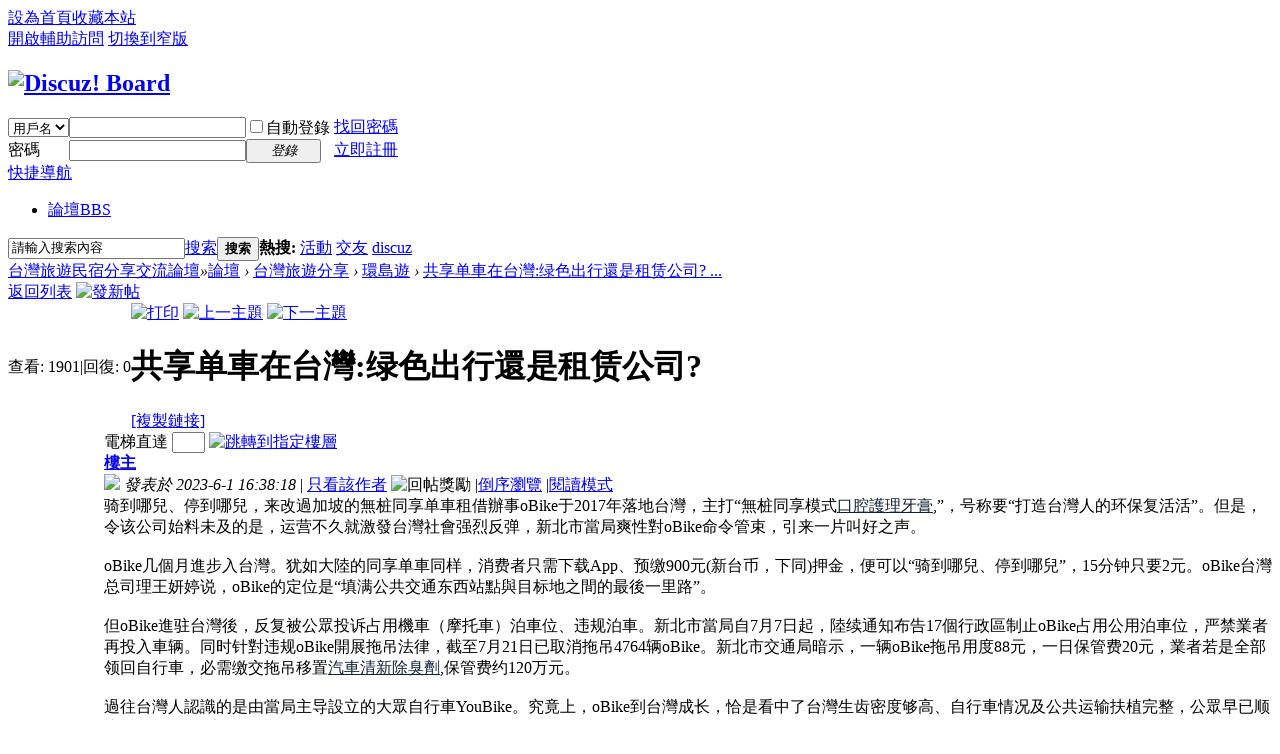

--- FILE ---
content_type: text/html; charset=utf-8
request_url: http://vllaa.com.tw/thread-2235-1-1.html
body_size: 33001
content:
<!DOCTYPE html PUBLIC "-//W3C//DTD XHTML 1.0 Transitional//EN" "http://www.w3.org/TR/xhtml1/DTD/xhtml1-transitional.dtd">
<html xmlns="http://www.w3.org/1999/xhtml">
<head>
<meta http-equiv="Content-Type" content="text/html; charset=utf-8" />
<title>共享单車在台灣:绿色出行還是租赁公司? - 環島遊 - 台灣旅遊民宿分享交流論壇</title>
<link href="http://vllaa.com.tw/thread-2235-1-1.html" rel="canonical" />
<meta name="keywords" content="共享单車在台灣:绿色出行還是租赁公司?" />
<meta name="description" content=" 共享单車在台灣:绿色出行還是租赁公司? ,台灣旅遊民宿分享交流論壇" />
<meta name="generator" content="Discuz! X3.3" />
<meta name="author" content="Discuz! Team and Comsenz UI Team" />
<meta name="copyright" content="2001-2017 Comsenz Inc." />
<meta name="MSSmartTagsPreventParsing" content="True" />
<meta http-equiv="MSThemeCompatible" content="Yes" />
<base href="http://vllaa.com.tw/" /><link rel="stylesheet" type="text/css" href="data/cache/style_1_common.css?f62" /><link rel="stylesheet" type="text/css" href="data/cache/style_1_forum_viewthread.css?f62" /><script type="text/javascript">var STYLEID = '1', STATICURL = 'static/', IMGDIR = 'static/image/common', VERHASH = 'f62', charset = 'utf-8', discuz_uid = '0', cookiepre = 'q4B6_2132_', cookiedomain = '', cookiepath = '/', showusercard = '1', attackevasive = '0', disallowfloat = 'newthread', creditnotice = '1|威望|,2|金錢|,3|貢獻|', defaultstyle = '', REPORTURL = 'aHR0cDovL3ZsbGFhLmNvbS50dy90aHJlYWQtMjIzNS0xLTEuaHRtbA==', SITEURL = 'http://vllaa.com.tw/', JSPATH = 'static/js/', CSSPATH = 'data/cache/style_', DYNAMICURL = '';</script>
<script src="static/js/common.js?f62" type="text/javascript"></script>
<meta name="application-name" content="台灣旅遊民宿分享交流論壇" />
<meta name="msapplication-tooltip" content="台灣旅遊民宿分享交流論壇" />
<meta name="msapplication-task" content="name=論壇;action-uri=http://vllaa.com.tw/forum.php;icon-uri=http://vllaa.com.tw/static/image/common/bbs.ico" />
<link rel="archives" title="台灣旅遊民宿分享交流論壇" href="http://vllaa.com.tw/archiver/" />
<link rel="stylesheet" id="css_widthauto" type="text/css" href='data/cache/style_1_widthauto.css?f62' />
<script type="text/javascript">HTMLNODE.className += ' widthauto'</script>
<script src="static/js/forum.js?f62" type="text/javascript"></script>
</head>

<body id="nv_forum" class="pg_viewthread" onkeydown="if(event.keyCode==27) return false;">
<div id="append_parent"></div><div id="ajaxwaitid"></div>
<div id="toptb" class="cl">
<div class="wp">
<div class="z"><a href="javascript:;"  onclick="setHomepage('http://www.vllaa.com.tw/');">設為首頁</a><a href="http://www.vllaa.com.tw/"  onclick="addFavorite(this.href, '台灣旅遊民宿分享交流論壇');return false;">收藏本站</a></div>
<div class="y">
<a id="switchblind" href="javascript:;" onclick="toggleBlind(this)" title="開啟輔助訪問" class="switchblind">開啟輔助訪問</a>
<a href="javascript:;" id="switchwidth" onclick="widthauto(this)" title="切換到窄版" class="switchwidth">切換到窄版</a>
</div>
</div>
</div>

<div id="qmenu_menu" class="p_pop blk" style="display: none;">
<div class="ptm pbw hm">
請 <a href="javascript:;" class="xi2" onclick="lsSubmit()"><strong>登錄</strong></a> 後使用快捷導航<br />沒有帳號？<a href="member.php?mod=register" class="xi2 xw1">立即註冊</a>
</div>
<div id="fjump_menu" class="btda"></div></div><div id="hd">
<div class="wp">
<div class="hdc cl"><h2><a href="./" title="台灣旅遊民宿分享交流論壇"><img src="static/image/common/logo.png" alt="Discuz! Board" border="0" /></a></h2><script src="static/js/logging.js?f62" type="text/javascript"></script>
<form method="post" autocomplete="off" id="lsform" action="member.php?mod=logging&amp;action=login&amp;loginsubmit=yes&amp;infloat=yes&amp;lssubmit=yes" onsubmit="return lsSubmit();">
<div class="fastlg cl">
<span id="return_ls" style="display:none"></span>
<div class="y pns">
<table cellspacing="0" cellpadding="0">
<tr>
<td>
<span class="ftid">
<select name="fastloginfield" id="ls_fastloginfield" width="40" tabindex="900">
<option value="username">用戶名</option>
<option value="email">Email</option>
</select>
</span>
<script type="text/javascript">simulateSelect('ls_fastloginfield')</script>
</td>
<td><input type="text" name="username" id="ls_username" autocomplete="off" class="px vm" tabindex="901" /></td>
<td class="fastlg_l"><label for="ls_cookietime"><input type="checkbox" name="cookietime" id="ls_cookietime" class="pc" value="2592000" tabindex="903" />自動登錄</label></td>
<td>&nbsp;<a href="javascript:;" onclick="showWindow('login', 'member.php?mod=logging&action=login&viewlostpw=1')">找回密碼</a></td>
</tr>
<tr>
<td><label for="ls_password" class="z psw_w">密碼</label></td>
<td><input type="password" name="password" id="ls_password" class="px vm" autocomplete="off" tabindex="902" /></td>
<td class="fastlg_l"><button type="submit" class="pn vm" tabindex="904" style="width: 75px;"><em>登錄</em></button></td>
<td>&nbsp;<a href="member.php?mod=register" class="xi2 xw1">立即註冊</a></td>
</tr>
</table>
<input type="hidden" name="quickforward" value="yes" />
<input type="hidden" name="handlekey" value="ls" />
</div>
</div>
</form>

</div>

<div id="nv">
<a href="javascript:;" id="qmenu" onmouseover="delayShow(this, function () {showMenu({'ctrlid':'qmenu','pos':'34!','ctrlclass':'a','duration':2});showForummenu(43);})">快捷導航</a>
<ul><li class="a" id="mn_forum" ><a href="forum.php" hidefocus="true" title="BBS"  >論壇<span>BBS</span></a></li></ul>
</div>
<div class="p_pop h_pop" id="mn_userapp_menu" style="display: none"></div><div id="mu" class="cl">
</div><div id="scbar" class="cl">
<form id="scbar_form" method="post" autocomplete="off" onsubmit="searchFocus($('scbar_txt'))" action="search.php?searchsubmit=yes" target="_blank">
<input type="hidden" name="mod" id="scbar_mod" value="search" />
<input type="hidden" name="formhash" value="ed839aec" />
<input type="hidden" name="srchtype" value="title" />
<input type="hidden" name="srhfid" value="43" />
<input type="hidden" name="srhlocality" value="forum::viewthread" />
<table cellspacing="0" cellpadding="0">
<tr>
<td class="scbar_icon_td"></td>
<td class="scbar_txt_td"><input type="text" name="srchtxt" id="scbar_txt" value="請輸入搜索內容" autocomplete="off" x-webkit-speech speech /></td>
<td class="scbar_type_td"><a href="javascript:;" id="scbar_type" class="xg1" onclick="showMenu(this.id)" hidefocus="true">搜索</a></td>
<td class="scbar_btn_td"><button type="submit" name="searchsubmit" id="scbar_btn" sc="1" class="pn pnc" value="true"><strong class="xi2">搜索</strong></button></td>
<td class="scbar_hot_td">
<div id="scbar_hot">
<strong class="xw1">熱搜: </strong>

<a href="search.php?mod=forum&amp;srchtxt=%E6%B4%BB%E5%8B%95&amp;formhash=ed839aec&amp;searchsubmit=true&amp;source=hotsearch" target="_blank" class="xi2" sc="1">活動</a>



<a href="search.php?mod=forum&amp;srchtxt=%E4%BA%A4%E5%8F%8B&amp;formhash=ed839aec&amp;searchsubmit=true&amp;source=hotsearch" target="_blank" class="xi2" sc="1">交友</a>



<a href="search.php?mod=forum&amp;srchtxt=discuz&amp;formhash=ed839aec&amp;searchsubmit=true&amp;source=hotsearch" target="_blank" class="xi2" sc="1">discuz</a>

</div>
</td>
</tr>
</table>
</form>
</div>
<ul id="scbar_type_menu" class="p_pop" style="display: none;"><li><a href="javascript:;" rel="curforum" fid="43" >本版</a></li><li><a href="javascript:;" rel="forum" class="curtype">帖子</a></li><li><a href="javascript:;" rel="user">用戶</a></li></ul>
<script type="text/javascript">
initSearchmenu('scbar', '');
</script>
</div>
</div>


<div id="wp" class="wp">
<script type="text/javascript">var fid = parseInt('43'), tid = parseInt('2235');</script>

<script src="static/js/forum_viewthread.js?f62" type="text/javascript"></script>
<script type="text/javascript">zoomstatus = parseInt(1);var imagemaxwidth = '600';var aimgcount = new Array();</script>

<style id="diy_style" type="text/css"></style>
<!--[diy=diynavtop]--><div id="diynavtop" class="area"></div><!--[/diy]-->
<div id="pt" class="bm cl">
<div class="z">
<a href="./" class="nvhm" title="首頁">台灣旅遊民宿分享交流論壇</a><em>&raquo;</em><a href="forum.php">論壇</a> <em>&rsaquo;</em> <a href="forum.php?gid=42">台灣旅遊分享</a> <em>&rsaquo;</em> <a href="forum-43-1.html">環島遊</a> <em>&rsaquo;</em> <a href="thread-2235-1-1.html">共享单車在台灣:绿色出行還是租赁公司? ...</a>
</div>
</div>

<script src="http://pc1.gtimg.com/js/jquery-1.4.4.min.js" type="text/javascript"></script><script type="text/javascript">jQuery.noConflict();</script><script type="text/javascript">(function(d){j=d.createElement('script');j.src='//openapi.guanjia.qq.com/fcgi-bin/getdzjs?cmd=urlquery_utf-8_zh_tw';j.setAttribute('ime-cfg','lt=2');d.getElementsByTagName('head')[0].appendChild(j)})(document)</script><link rel="stylesheet" type="text/css" href="http://s.pc.qq.com/discuz/css/style.css" /><style id="diy_style" type="text/css"></style>
<div class="wp">
<!--[diy=diy1]--><div id="diy1" class="area"></div><!--[/diy]-->
</div>

<div id="ct" class="wp cl">
<div id="pgt" class="pgs mbm cl ">
<div class="pgt"></div>
<span class="y pgb"><a href="forum-43-1.html">返回列表</a></span>
<a id="newspecial" onmouseover="$('newspecial').id = 'newspecialtmp';this.id = 'newspecial';showMenu({'ctrlid':this.id})" onclick="showWindow('newthread', 'forum.php?mod=post&action=newthread&fid=43')" href="javascript:;" title="發新帖"><img src="static/image/common/pn_post.png" alt="發新帖" /></a></div>



<div id="postlist" class="pl bm">
<table cellspacing="0" cellpadding="0">
<tr>
<td class="pls ptn pbn">
<div class="hm ptn">
<span class="xg1">查看:</span> <span class="xi1">1901</span><span class="pipe">|</span><span class="xg1">回復:</span> <span class="xi1">0</span>
</div>
</td>
<td class="plc ptm pbn vwthd">
<div class="y">
<a href="forum.php?mod=viewthread&amp;action=printable&amp;tid=2235" title="打印" target="_blank"><img src="static/image/common/print.png" alt="打印" class="vm" /></a>
<a href="forum.php?mod=redirect&amp;goto=nextoldset&amp;tid=2235" title="上一主題"><img src="static/image/common/thread-prev.png" alt="上一主題" class="vm" /></a>
<a href="forum.php?mod=redirect&amp;goto=nextnewset&amp;tid=2235" title="下一主題"><img src="static/image/common/thread-next.png" alt="下一主題" class="vm" /></a>
</div>
<h1 class="ts">
<span id="thread_subject">共享单車在台灣:绿色出行還是租赁公司?</span>
</h1>
<span class="xg1">
<a href="thread-2235-1-1.html" onclick="return copyThreadUrl(this, '台灣旅遊民宿分享交流論壇')" >[複製鏈接]</a>
</span>
</td>
</tr>
</table>


<table cellspacing="0" cellpadding="0" class="ad">
<tr>
<td class="pls">
</td>
<td class="plc">
</td>
</tr>
</table><div id="post_2235" ><table id="pid2235" class="plhin" summary="pid2235" cellspacing="0" cellpadding="0">
<tr>
<td class="pls" rowspan="2">
<div id="favatar2235" class="pls favatar">
<a name="newpost"></a> <a name="lastpost"></a><div class="pi">
<div class="authi"><a href="space-uid-1.html" target="_blank" class="xw1">admin</a>
</div>
</div>
<div class="p_pop blk bui card_gender_0" id="userinfo2235" style="display: none; margin-top: -11px;">
<div class="m z">
<div id="userinfo2235_ma"></div>
</div>
<div class="i y">
<div>
<strong><a href="space-uid-1.html" target="_blank" class="xi2">admin</a></strong>
<em>當前離線</em>
</div><dl class="cl">
<dt>積分</dt><dd><a href="home.php?mod=space&uid=1&do=profile" target="_blank" class="xi2">8087</a></dd>
</dl><div class="imicn">
<a href="home.php?mod=space&amp;uid=1&amp;do=profile" target="_blank" title="查看詳細資料"><img src="static/image/common/userinfo.gif" alt="查看詳細資料" /></a>
</div>
<div id="avatarfeed"><span id="threadsortswait"></span></div>
</div>
</div>
<div>
<div class="avatar" onmouseover="showauthor(this, 'userinfo2235')"><a href="space-uid-1.html" class="avtm" target="_blank"><img src="http://www.vllaa.com.tw/uc_server/avatar.php?uid=1&size=middle" /></a></div>
</div>
<div class="tns xg2"><table cellspacing="0" cellpadding="0"><th><p><a href="home.php?mod=space&uid=1&do=thread&type=thread&view=me&from=space" class="xi2">2655</a></p>主題</th><th><p><a href="home.php?mod=space&uid=1&do=thread&type=reply&view=me&from=space" class="xi2">2655</a></p>帖子</th><td><p><a href="home.php?mod=space&uid=1&do=profile" class="xi2">8087</a></p>積分</td></table></div>

<p><em><a href="home.php?mod=spacecp&amp;ac=usergroup&amp;gid=1" target="_blank">管理員</a></em></p>


<p><span><img src="static/image/common/star_level3.gif" alt="Rank: 9" /><img src="static/image/common/star_level3.gif" alt="Rank: 9" /><img src="static/image/common/star_level1.gif" alt="Rank: 9" /></span></p>



<dl class="pil cl">
	<dt>積分</dt><dd><a href="home.php?mod=space&uid=1&do=profile" target="_blank" class="xi2">8087</a></dd>
</dl>

<dl class="pil cl"></dl><ul class="xl xl2 o cl">
<li class="pm2"><a href="home.php?mod=spacecp&amp;ac=pm&amp;op=showmsg&amp;handlekey=showmsg_1&amp;touid=1&amp;pmid=0&amp;daterange=2&amp;pid=2235&amp;tid=2235" onclick="showWindow('sendpm', this.href);" title="發消息" class="xi2">發消息</a></li>
</ul>
</div>
</td>
<td class="plc">
<div class="pi">
<div id="fj" class="y">
<label class="z">電梯直達</label>
<input type="text" class="px p_fre z" size="2" onkeyup="$('fj_btn').href='forum.php?mod=redirect&ptid=2235&authorid=0&postno='+this.value" onkeydown="if(event.keyCode==13) {window.location=$('fj_btn').href;return false;}" title="跳轉到指定樓層" />
<a href="javascript:;" id="fj_btn" class="z" title="跳轉到指定樓層"><img src="static/image/common/fj_btn.png" alt="跳轉到指定樓層" class="vm" /></a>
</div>
<strong>
<a href="thread-2235-1-1.html"   id="postnum2235" onclick="setCopy(this.href, '帖子地址複製成功');return false;">
樓主</a>
</strong>
<div class="pti">
<div class="pdbt">
</div>
<div class="authi">
<img class="authicn vm" id="authicon2235" src="static/image/common/online_admin.gif" />
<em id="authorposton2235">發表於 2023-6-1 16:38:18</em>
<span class="pipe">|</span>
<a href="forum.php?mod=viewthread&amp;tid=2235&amp;page=1&amp;authorid=1" rel="nofollow">只看該作者</a>
<span class="none"><img src="static/image/common/arw_r.gif" class="vm" alt="回帖獎勵" /></span>
<span class="pipe show">|</span><a href="forum.php?mod=viewthread&amp;tid=2235&amp;extra=page%3D1&amp;ordertype=1"  class="show">倒序瀏覽</a>
<span class="pipe show">|</span><a href="javascript:;" onclick="readmode($('thread_subject').innerHTML, 2235);" class="show">閱讀模式</a>
</div>
</div>
</div><div class="pct"><style type="text/css">.pcb{margin-right:0}</style><div class="pcb">
 
<div class="t_fsz">
<table cellspacing="0" cellpadding="0"><tr><td class="t_f" id="postmessage_2235">
骑到哪兒、停到哪兒，来改過加坡的無桩同享单車租借辦事oBike于2017年落地台灣，主打“無桩同享模式<a href="https://www.ggod.com.tw/" target="_blank"><font color="#123">口腔護理牙膏</font></a>,”，号称要“打造台灣人的环保复活活”。但是，令该公司始料未及的是，运营不久就激發台灣社會强烈反弹，新北市當局爽性對oBike命令管束，引来一片叫好之声。<br />
<br />
oBike几個月進步入台灣。犹如大陸的同享单車同样，消费者只需下载App、预缴900元(新台币，下同)押金，便可以“骑到哪兒、停到哪兒”，15分钟只要2元。oBike台灣总司理王妍婷说，oBike的定位是“填满公共交通东西站點與目标地之間的最後一里路”。<br />
<br />
但oBike進驻台灣後，反复被公眾投诉占用機車（摩托車）泊車位、违规泊車。新北市當局自7月7日起，陸续通知布告17個行政區制止oBike占用公用泊車位，严禁業者再投入車辆。同时针對违规oBike開展拖吊法律，截至7月21日已取消拖吊4764辆oBike。新北市交通局暗示，一辆oBike拖吊用度88元，一日保管费20元，業者若是全部领回自行車，必需缴交拖吊移置<a href="http://www.antibacterial.com.tw/" target="_blank"><font color="#123">汽車清新除臭劑</font></a>,保管费约120万元。<br />
<br />
過往台灣人認識的是由當局主导設立的大眾自行車YouBike。究竟上，oBike到台灣成长，恰是看中了台灣生齿密度够高、自行車情况及公共运输扶植完整，公眾早已顺應YouBike的同享观點。<br />
<br />
没想到，oBike很快就激發公愤：有人用完直接停放路邊，有碍市容也影响交通。多個县市的自行車租赁業者埋怨本身被抢了買卖，“连借打气筒的人都没有了”。機車格中停满oBike，機車骑士找不到泊車位，纷繁拨打當局举報热線。<br />
<br />
按照台灣交通部分的统计，有46.5%的台灣公眾選擇機車出行，“對台灣人来讲，盘踞贵重泊車格的oBike的确就是犯了滔天大罪。并且，台灣很多機車停在泊車格是要交费的，oBike反而不消交费，用大眾的資本赚本身的錢，固然不可。”台北市民徐鸿均说。<br />
<br />
正因如斯，新北市對oBike说“不”，被認為很适應民意。新北市长朱立伦说：新北市對oBike的处理于法有据。只如果分享型或低碳型运输都接待，但必需在律例范畴内，業者将来须提出若何利<a href="http://des.cjdesign.com.tw/" target="_blank"><font color="#123">幸福空間</font></a>,用泊車場域，且不影响現有機車族、自行車族的泊車权柄。<br />
<br />
與新北市相邻的台北市则持分歧見解。台北市长柯文哲公然暗示，科技走在法令前面，同享經濟是世界潮水，确切挡不住，應當是要辦理而不是制止，台北市府要的是辦理，會尽速制定辦理法子。<br />
<br />
台北市运输辦理部分進一步阐明，租赁自行車并不是特许行業，不必要申请批准挂号，只要有“贸易挂号”就可以投車。<br />
<br />
全台各县市對oBike的立場也各不不异，台灣交通辦理部分認為，泊車辦理是各地自行辦理的事項，且因各地交通情况與特征不尽不异，但由于oBike算是绿色运输，交通辦理部分鼓动勉励業者去跟各县市洽商，找出一個得當的营运方法。<br />
<br />
蒙受新北市“强力阻击”後，oBike颁發声明，许诺會自立放哨违泊車辆，如有發明违停究竟，會自行移置解除。若經公眾反應违停者，市府将優先传递，由業者在1小时内前去移置。别的，oBike愿意共同新北市當局，踊跃加設自行車泊車空間。<br />
<br />
由利用者酿成的违停若何处理？今朝来看，台灣各县市當局的板子大都仍是打在業者身上。為了改良利用者的违规問题， oBike创建<a href="https://www.zaochaline.com.tw/" target="_blank"><font color="#123">改善宮寒經痛</font></a>，了信誉评分機制，對付多次违规利用者有停权辦法，以改良违规問题。利用者被举報违停一次将扣20分，信誉分数越低，单車租借费越高，若被扣至零分将永恒停权。<br />
<br />
另据oBike公司流露，台北市已供给了自行車停放區域的舆圖信息，将来可整合進oBike App、官網傍邊，四周哪里有自行車泊車格、哪里是禁停區，都能一目明了，但愿可以削减单車停放機車格的征象。“今朝暂定消费者若能把車辆停放到正當泊車區域，就會得當给些鼓动勉励，鼓动勉励的力度尚在精算中。”王妍婷说。<br />
<br />
虽然oBike公司千方百计低落批判声浪，负面讯息依然层見叠出，有人乃至直斥oBike是“伪同享經濟”。台中市交通局长王义川公然暗示，oBike打着同享的标语，現实上就是一間租車公司，真实的同享单車是公眾把本身的单車拿出来供别人利用，不會收錢；對這类占用門路空間来赚錢的公司，毫不會放纵。</td></tr></table>


</div>
<div id="comment_2235" class="cm">
</div>

<div id="post_rate_div_2235"></div>
</div>
</div>

</td></tr>
<tr><td class="plc plm">
<div id="p_btn" class="mtw mbm hm cl">

<a href="home.php?mod=spacecp&amp;ac=favorite&amp;type=thread&amp;id=2235&amp;formhash=ed839aec" id="k_favorite" onclick="showWindow(this.id, this.href, 'get', 0);" onmouseover="this.title = $('favoritenumber').innerHTML + ' 人收藏'" title="收藏本帖"><i><img src="static/image/common/fav.gif" alt="收藏" />收藏<span id="favoritenumber" style="display:none">0</span></i></a>
</div>
</td>
</tr>
<tr id="_postposition2235"></tr>
<tr>
<td class="pls"></td>
<td class="plc" style="overflow:visible;">
<div class="po hin">
<div class="pob cl">
<em>
<a class="fastre" href="forum.php?mod=post&amp;action=reply&amp;fid=43&amp;tid=2235&amp;reppost=2235&amp;extra=page%3D1&amp;page=1" onclick="showWindow('reply', this.href)">回復</a>
</em>

<p>
<a href="javascript:;" id="mgc_post_2235" onmouseover="showMenu(this.id)" class="showmenu">使用道具</a>
<a href="javascript:;" onclick="showWindow('miscreport2235', 'misc.php?mod=report&rtype=post&rid=2235&tid=2235&fid=43', 'get', -1);return false;">舉報</a>
</p>

<ul id="mgc_post_2235_menu" class="p_pop mgcmn" style="display: none;">
</ul>
<script type="text/javascript" reload="1">checkmgcmn('post_2235')</script>
</div>
</div>
</td>
</tr>
<tr class="ad">
<td class="pls">
</td>
<td class="plc">
</td>
</tr>
</table>
</div><div id="postlistreply" class="pl"><div id="post_new" class="viewthread_table" style="display: none"></div></div>
</div>


<form method="post" autocomplete="off" name="modactions" id="modactions">
<input type="hidden" name="formhash" value="ed839aec" />
<input type="hidden" name="optgroup" />
<input type="hidden" name="operation" />
<input type="hidden" name="listextra" value="page%3D1" />
<input type="hidden" name="page" value="1" />
</form>



<div class="pgs mtm mbm cl">
<span class="pgb y"><a href="forum-43-1.html">返回列表</a></span>
<a id="newspecialtmp" onmouseover="$('newspecial').id = 'newspecialtmp';this.id = 'newspecial';showMenu({'ctrlid':this.id})" onclick="showWindow('newthread', 'forum.php?mod=post&action=newthread&fid=43')" href="javascript:;" title="發新帖"><img src="static/image/common/pn_post.png" alt="發新帖" /></a>
</div>

<!--[diy=diyfastposttop]--><div id="diyfastposttop" class="area"></div><!--[/diy]-->
<script type="text/javascript">
var postminchars = parseInt('10');
var postmaxchars = parseInt('10000');
var disablepostctrl = parseInt('0');
</script>

<div id="f_pst" class="pl bm bmw">
<form method="post" autocomplete="off" id="fastpostform" action="forum.php?mod=post&amp;action=reply&amp;fid=43&amp;tid=2235&amp;extra=page%3D1&amp;replysubmit=yes&amp;infloat=yes&amp;handlekey=fastpost" onSubmit="return fastpostvalidate(this)">
<table cellspacing="0" cellpadding="0">
<tr>
<td class="pls">
</td>
<td class="plc">

<span id="fastpostreturn"></span>


<div class="cl">
<div id="fastsmiliesdiv" class="y"><div id="fastsmiliesdiv_data"><div id="fastsmilies"></div></div></div><div class="hasfsl" id="fastposteditor">
<div class="tedt mtn">
<div class="bar">
<span class="y">
<a href="forum.php?mod=post&amp;action=reply&amp;fid=43&amp;tid=2235" onclick="return switchAdvanceMode(this.href)">高級模式</a>
</span><script src="static/js/seditor.js?f62" type="text/javascript"></script>
<div class="fpd">
<a href="javascript:;" title="文字加粗" class="fbld">B</a>
<a href="javascript:;" title="設置文字顏色" class="fclr" id="fastpostforecolor">Color</a>
<a id="fastpostimg" href="javascript:;" title="圖片" class="fmg">Image</a>
<a id="fastposturl" href="javascript:;" title="添加鏈接" class="flnk">Link</a>
<a id="fastpostquote" href="javascript:;" title="引用" class="fqt">Quote</a>
<a id="fastpostcode" href="javascript:;" title="代碼" class="fcd">Code</a>
<a href="javascript:;" class="fsml" id="fastpostsml">Smilies</a>
</div></div>
<div class="area">
<div class="pt hm">
您需要登錄後才可以回帖 <a href="member.php?mod=logging&amp;action=login" onclick="showWindow('login', this.href)" class="xi2">登錄</a> | <a href="member.php?mod=register" class="xi2">立即註冊</a>
</div>
</div>
</div>
</div>
</div>
<div id="seccheck_fastpost">
</div>


<input type="hidden" name="formhash" value="ed839aec" />
<input type="hidden" name="usesig" value="" />
<input type="hidden" name="subject" value="  " />
<p class="ptm pnpost">
<a href="home.php?mod=spacecp&amp;ac=credit&amp;op=rule&amp;fid=43" class="y" target="_blank">本版積分規則</a>
<button type="button" onclick="showWindow('login', 'member.php?mod=logging&action=login&guestmessage=yes')"  onmouseover="checkpostrule('seccheck_fastpost', 'ac=reply');this.onmouseover=null" name="replysubmit" id="fastpostsubmit" class="pn pnc vm" value="replysubmit" tabindex="5"><strong>發表回復</strong></button>
<label for="fastpostrefresh"><input id="fastpostrefresh" type="checkbox" class="pc" />回帖後跳轉到最後一頁</label>
<script type="text/javascript">if(getcookie('fastpostrefresh') == 1) {$('fastpostrefresh').checked=true;}</script>
</p>
</td>
</tr>
</table>
</form>
</div>

<script type="text/javascript">document.onkeyup = function(e){keyPageScroll(e, 0, 0, 'forum.php?mod=viewthread&tid=2235', 1);}</script>
</div>

<div class="wp mtn">
<!--[diy=diy3]--><div id="diy3" class="area"></div><!--[/diy]-->
</div>

<script type="text/javascript">
function succeedhandle_followmod(url, msg, values) {
var fObj = $('followmod_'+values['fuid']);
if(values['type'] == 'add') {
fObj.innerHTML = '不收聽';
fObj.href = 'home.php?mod=spacecp&ac=follow&op=del&fuid='+values['fuid'];
} else if(values['type'] == 'del') {
fObj.innerHTML = '收聽TA';
fObj.href = 'home.php?mod=spacecp&ac=follow&op=add&hash=ed839aec&fuid='+values['fuid'];
}
}
fixed_avatar([2235], 1);
</script>	</div>
<div id="ft" class="wp cl">
<div id="flk" class="y">
<p>
<a href="archiver/" >Archiver</a><span class="pipe">|</span><a href="forum.php?mobile=yes" >手機版</a><span class="pipe">|</span><a href="forum.php?mod=misc&action=showdarkroom" >小黑屋</a><span class="pipe">|</span><strong><a href="http://www.vllaa.com.tw/" target="_blank">台灣旅遊民宿分享交流論壇</a></strong>
&nbsp;<a href="http://discuz.qq.com/service/security" target="_blank" title="防水牆保衛網站遠離侵害"><img src="static/image/common/security.png"></a><div style="display:none">
<a href="http://www.tutorbec.com.tw/"><font color="#000">家教論壇</font></a>,
<a href="http://www.ogajudy.com.tw/"><font color="#000">婚紗禮服</font></a>,
<a href="http://www.judyjudy.com.tw/"><font color="#000">結婚租車</font></a>,
<a href="https://www.104portal.com.tw/"><font color="#000">台北網頁設計</font></a>, 
<a href="https://www.dazanmoving.com.tw/"><font color="#000">台中搬家公司</font></a>,
<a href="http://www.taiseen.tw/"><font color="#000">當舖</font></a>,   
<a href="http://www.taiseen.tw/"><font color="#000">汽車借款</font></a>,  
<a href="https://www.hx6677.com.tw/"><font color="#000">樹林當舖</font></a>，
<a href="https://www.edqk.com.tw/"><font color="#000">汽機車借款</font></a>,  
<a href="http://www.hbdb3838.com.tw/"><font color="#000">台北借錢</font></a>,
<a href="https://www.fkl.com.tw/"><font color="#000">堆高機</font></a>,
<a href="http://mo.zzled.com.tw/"><font color="#000">滑鼠墊</font></a>,  
<a href="https://www.dshugm.com.tw/"><font color="#000">創業加盟推薦</font></a>,
<a href="https://www.dshugm.com.tw/"><font color="#000">鹹酥雞推薦</font></a>, 
<a href="https://www.dazanmoving.com.tw/"><font color="#000">台中搬家</font></a>,
<a href="https://www.dgan77.com.tw/"><font color="#000">歐冠杯</font></a>，
<a href="https://www.dgan77.com.tw/"><font color="#000">運彩場中</font></a>，
<a href="https://www.leoan77.com.tw/"><font color="#000">LEO娛樂</font></a>，
<a href="https://www.tjkk6666.com.tw/"><font color="#123">財神娛樂</font></a>，
<a href="https://www.tjkk6666.com.tw/"><font color="#123">財神娛樂城</font></a>，
<a href="https://www.yjkk6666.com.tw/"><font color="#123">運彩場中</font></a>，
<a href="https://www.yjkk6666.com.tw/"><font color="#123">運動彩券場中</font></a>，
<a href="https://www.yjkk6666.com.tw/"><font color="#123">運彩單場</font></a>，
<a href="https://www.yjkk6666.com.tw/"><font color="#123">運動彩</font></a>，
<a href="https://www.hwkk6666.com.tw/"><font color="#123">場中投注</font></a>，
<a href="https://www.hwkk6666.com.tw/"><font color="#123">場中投注表</font></a>，
<a href="http://bbs.mpicosure.com.tw/"><font color="#000">台灣醫美</font></a>, 
<a href="https://www.loadcell01.com.tw/"><font color="#000">荷重元</font></a>,
<a href="https://www.loadcell01.com.tw/"><font color="#000">資料擷取DAQ</font></a>,
<a href="http://www.lizppm.com.tw/"><font color="#000">抽水肥</font></a>,
<a href="http://car.eldp.com.tw/"><font color="#000">汐止汽車借款</font></a>,
<a href="http://www.aeoninformation.com/"><font color="#000">未上市</font></a>,
<a href="http://www.0966530177.com.tw/"><font color="#000">台東親子住宿</font></a>,
<a href="http://www.0966530177.com.tw/"><font color="#000">台東市區住宿</font></a>,
<a href="http://www.0966530177.com.tw/"><font color="#000">台東親子民宿</font></a>,
<a href="http://www.0966530177.com.tw/"><font color="#000">台東市區民宿</font></a>,
<a href="http://www.hzdb5588.com.tw/"><font color="#000">台北當舖</font></a>,
<a href="http://www.hh3888.com.tw/"><font color="#000">票貼</font></a>,
<a href="https://www.chsheng.com.tw/"><font color="#000">廢鐵回收</font></a>,
<a href="https://www.lisa-1688.com.tw/"><font color="#000">未上市</font></a>,
<a href="https://www.chendaair.com.tw/"><font color="#000">空壓機</font></a>,
<a href="http://www.03-4205555.com.tw/"><font color="#000">中壢當鋪</font></a>,
<a href="https://www.mouseprint.com.tw/"><font color="#000">滑鼠墊</font></a>,
<a href="https://www.0988368092.com.tw/"><font color="#000">刷卡換現金</font></a>,
<a href="https://www.we888.com.tw/"><font color="#000">禮品</font></a>,
<a href="https://www.we888.com.tw/"><font color="#000">贈品</font></a>,
<a href="https://www.contai.com.tw/"><font color="#000">防盜</font></a>,
<a href="https://www.600water.com/"><font color="#000">飲水機</font></a>，
<a href="https://www.money16888.com.tw/"><font color="#000">未上市</font></a>,
<a href="http://www.fd-flower-shop.com/"><font color="#000">台北市花店</font></a>,
</div> </p>
<p class="xs0">
GMT+8, 2026-1-20 06:54<span id="debuginfo">
, Processed in 0.033757 second(s), 4 queries
, File On.
</span>
</p>
</div>
<div id="frt">
<p>Powered by <strong><a href="http://www.discuz.net" target="_blank">Discuz!</a></strong> <em>X3.3</em></p>
<p class="xs0">&copy; 2001-2017 <a href="http://www.comsenz.com" target="_blank">Comsenz Inc.</a></p>
</div></div>
<script src="home.php?mod=misc&ac=sendmail&rand=1768863241" type="text/javascript"></script>
<div id="scrolltop">
<span><a href="forum.php?mod=post&amp;action=reply&amp;fid=43&amp;tid=2235&amp;extra=page%3D1&amp;page=1" onclick="showWindow('reply', this.href)" class="replyfast" title="快速回復"><b>快速回復</b></a></span>
<span hidefocus="true"><a title="返回頂部" onclick="window.scrollTo('0','0')" class="scrolltopa" ><b>返回頂部</b></a></span>
<span>
<a href="forum-43-1.html" hidefocus="true" class="returnlist" title="返回列表"><b>返回列表</b></a>
</span>
</div>
<script type="text/javascript">_attachEvent(window, 'scroll', function () { showTopLink(); });checkBlind();</script>
			<div id="discuz_tips" style="display:none;"></div>
			<script type="text/javascript">
				var tipsinfo = '|X3.3|0.6||0||0|7|1768863241||2';
			</script>
			<script src="http://discuz.gtimg.cn/cloud/scripts/discuz_tips.js?v=1" type="text/javascript" charset="UTF-8"></script></body>
</html>
